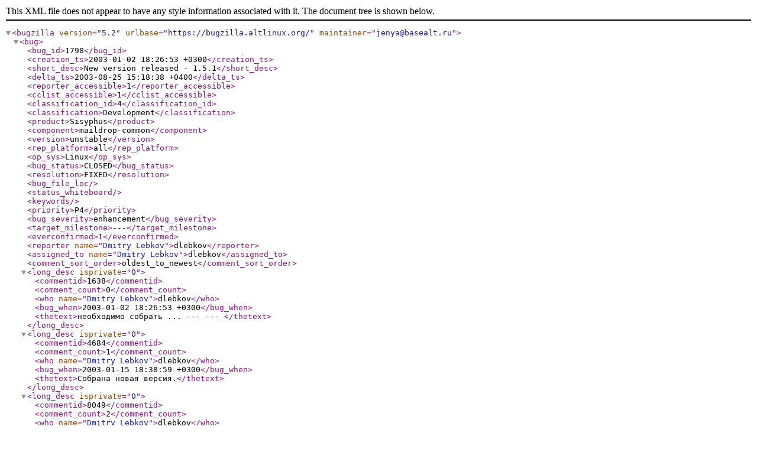

--- FILE ---
content_type: application/xml; charset=UTF-8
request_url: https://bugzilla.altlinux.org/show_bug.cgi?ctype=xml&id=1798
body_size: 2719
content:
<?xml version="1.0" encoding="UTF-8" ?>

<bugzilla version="5.2"
          urlbase="https://bugzilla.altlinux.org/"
          
          maintainer="jenya@basealt.ru"
>

    <bug>
          <bug_id>1798</bug_id>
          
          <creation_ts>2003-01-02 18:26:53 +0300</creation_ts>
          <short_desc>New version released - 1.5.1</short_desc>
          <delta_ts>2003-08-25 15:18:38 +0400</delta_ts>
          <reporter_accessible>1</reporter_accessible>
          <cclist_accessible>1</cclist_accessible>
          <classification_id>4</classification_id>
          <classification>Development</classification>
          <product>Sisyphus</product>
          <component>maildrop-common</component>
          <version>unstable</version>
          <rep_platform>all</rep_platform>
          <op_sys>Linux</op_sys>
          <bug_status>CLOSED</bug_status>
          <resolution>FIXED</resolution>
          
          
          <bug_file_loc></bug_file_loc>
          <status_whiteboard></status_whiteboard>
          <keywords></keywords>
          <priority>P4</priority>
          <bug_severity>enhancement</bug_severity>
          <target_milestone>---</target_milestone>
          
          
          <everconfirmed>1</everconfirmed>
          <reporter name="Dmitry Lebkov">dlebkov</reporter>
          <assigned_to name="Dmitry Lebkov">dlebkov</assigned_to>
          
          
          

      

      

      

          <comment_sort_order>oldest_to_newest</comment_sort_order>  
          <long_desc isprivate="0" >
    <commentid>1638</commentid>
    <comment_count>0</comment_count>
    <who name="Dmitry Lebkov">dlebkov</who>
    <bug_when>2003-01-02 18:26:53 +0300</bug_when>
    <thetext>необходимо собрать ...
---

---

</thetext>
  </long_desc><long_desc isprivate="0" >
    <commentid>4684</commentid>
    <comment_count>1</comment_count>
    <who name="Dmitry Lebkov">dlebkov</who>
    <bug_when>2003-01-15 18:38:59 +0300</bug_when>
    <thetext>Собрана новая версия.</thetext>
  </long_desc><long_desc isprivate="0" >
    <commentid>8049</commentid>
    <comment_count>2</comment_count>
    <who name="Dmitry Lebkov">dlebkov</who>
    <bug_when>2003-01-15 18:38:59 +0300</bug_when>
    <thetext>Собрана новая версия.</thetext>
  </long_desc><long_desc isprivate="0" >
    <commentid>4685</commentid>
    <comment_count>3</comment_count>
    <who name="Dmitry Lebkov">dlebkov</who>
    <bug_when>2003-01-15 18:39:23 +0300</bug_when>
    <thetext>fixed</thetext>
  </long_desc><long_desc isprivate="0" >
    <commentid>8050</commentid>
    <comment_count>4</comment_count>
    <who name="Dmitry Lebkov">dlebkov</who>
    <bug_when>2003-01-15 18:39:23 +0300</bug_when>
    <thetext>fixed</thetext>
  </long_desc>
      
      

    </bug>

</bugzilla>